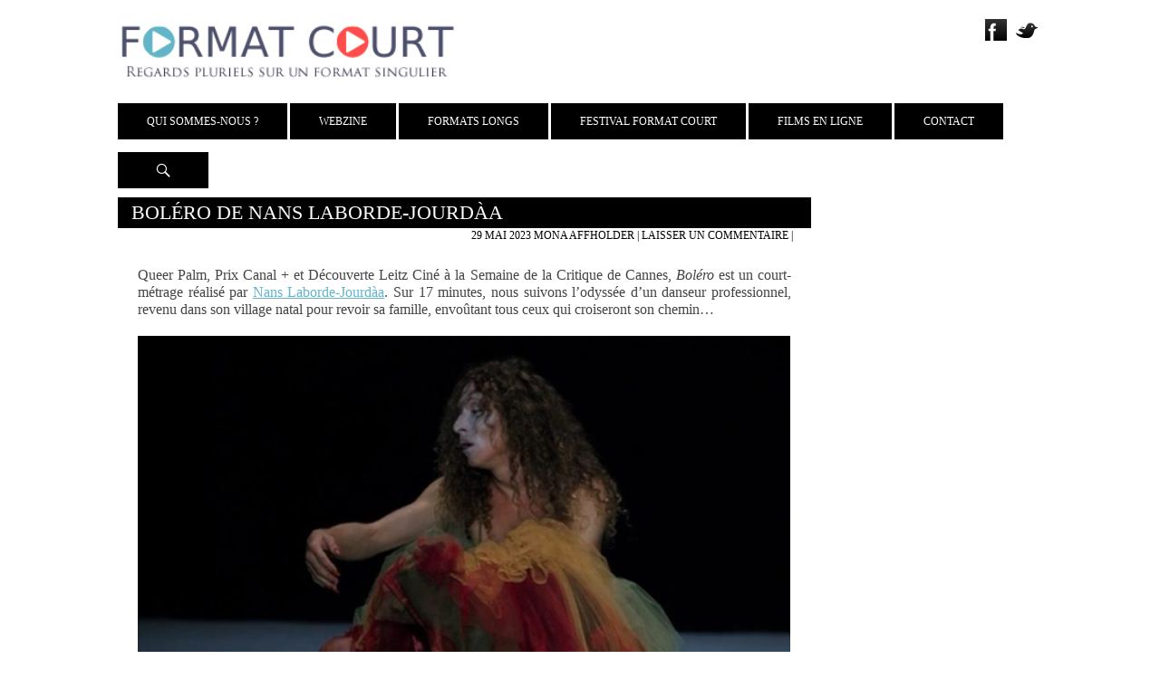

--- FILE ---
content_type: text/html; charset=UTF-8
request_url: https://www.formatcourt.com/2023/05/bolero-de-nans-laborde-jourdaa/
body_size: 10533
content:
<!DOCTYPE html>
<!--[if IE 7]>
<html class="ie ie7" lang="fr-FR">
<![endif]-->
<!--[if IE 8]>
<html class="ie ie8" lang="fr-FR">
<![endif]-->
<!--[if !(IE 7) | !(IE 8) ]><!-->
<html lang="fr-FR">
<!--<![endif]-->
<head>
	<meta charset="UTF-8">
	<meta name="viewport" content="width=device-width, initial-scale=1.0">
	<title>Boléro de Nans Laborde-Jourdàa - Format Court</title>
	<link rel="profile" href="http://gmpg.org/xfn/11">
	<link href='http://fonts.googleapis.com/css?family=Titillium+Web:400,200,300,400italic,600,600italic,700' rel='stylesheet' type='text/css'>
	<link href='http://fonts.googleapis.com/css?family=Source+Sans+Pro:400,300,600,400italic,700,700italic,300italic&subset=latin,latin-ext' rel='stylesheet' type='text/css'>
	<link rel="pingback" href="https://www.formatcourt.com/xmlrpc.php">
	<!--[if lt IE 9]>
	<script src="https://www.formatcourt.com/wp-content/themes/Theme-2014/js/html5.js"></script>
	<![endif]-->
	<script src="//code.jquery.com/jquery-1.11.0.min.js"></script>
	<script src="//code.jquery.com/jquery-migrate-1.2.1.min.js"></script>
	<meta name='robots' content='max-image-preview:large' />

<!-- This site is optimized with the Yoast SEO plugin v12.8.1 - https://yoast.com/wordpress/plugins/seo/ -->
<meta name="description" content="Queer Palm, Prix Canal + et Découverte Leitz Ciné à la Semaine de la Critique de Cannes, Boléro est un court-métrage réalisé par Nans Laborde-Jourdàa. Sur 17 minutes, nous suivons l’odyssée d’un danseur professionnel, revenu dans son village natal pour revoir sa famille, envoûtant tous ceux qui croiseront son chemin…"/>
<meta name="robots" content="max-snippet:-1, max-image-preview:large, max-video-preview:-1"/>
<link rel="canonical" href="https://www.formatcourt.com/2023/05/bolero-de-nans-laborde-jourdaa/" />
<meta property="og:locale" content="fr_FR" />
<meta property="og:type" content="article" />
<meta property="og:title" content="Boléro de Nans Laborde-Jourdàa - Format Court" />
<meta property="og:description" content="Queer Palm, Prix Canal + et Découverte Leitz Ciné à la Semaine de la Critique de Cannes, Boléro est un court-métrage réalisé par Nans Laborde-Jourdàa. Sur 17 minutes, nous suivons l’odyssée d’un danseur professionnel, revenu dans son village natal pour revoir sa famille, envoûtant tous ceux qui croiseront son chemin…" />
<meta property="og:url" content="https://www.formatcourt.com/2023/05/bolero-de-nans-laborde-jourdaa/" />
<meta property="og:site_name" content="Format Court" />
<meta property="article:publisher" content="https://www.facebook.com/format.court.10" />
<meta property="article:tag" content="Fiction" />
<meta property="article:tag" content="France" />
<meta property="article:tag" content="Nans Laborde-Jourdàa" />
<meta property="article:tag" content="Semaine de la Critique" />
<meta property="article:section" content="Critiques" />
<meta property="article:published_time" content="2023-05-29T19:20:24+00:00" />
<meta property="article:modified_time" content="2024-01-16T17:51:09+00:00" />
<meta property="og:updated_time" content="2024-01-16T17:51:09+00:00" />
<meta property="og:image" content="http://www.formatcourt.com/wp-content/uploads/2023/05/Screenshot_20230527-185037_Docs3-340x187.jpg" />
<meta name="twitter:card" content="summary_large_image" />
<meta name="twitter:description" content="Queer Palm, Prix Canal + et Découverte Leitz Ciné à la Semaine de la Critique de Cannes, Boléro est un court-métrage réalisé par Nans Laborde-Jourdàa. Sur 17 minutes, nous suivons l’odyssée d’un danseur professionnel, revenu dans son village natal pour revoir sa famille, envoûtant tous ceux qui croiseront son chemin…" />
<meta name="twitter:title" content="Boléro de Nans Laborde-Jourdàa - Format Court" />
<meta name="twitter:site" content="@FormatCourt" />
<meta name="twitter:image" content="http://www.formatcourt.com/wp-content/uploads/2023/05/Screenshot_20230527-185037_Docs3-340x187.jpg" />
<meta name="twitter:creator" content="@FormatCourt" />
<script type='application/ld+json' class='yoast-schema-graph yoast-schema-graph--main'>{"@context":"https://schema.org","@graph":[{"@type":"WebSite","@id":"https://www.formatcourt.com/#website","url":"https://www.formatcourt.com/","name":"Format Court","description":"Regards pluriels sur un format singulier","potentialAction":{"@type":"SearchAction","target":"https://www.formatcourt.com/?s={search_term_string}","query-input":"required name=search_term_string"}},{"@type":"ImageObject","@id":"https://www.formatcourt.com/2023/05/bolero-de-nans-laborde-jourdaa/#primaryimage","url":"http://www.formatcourt.com/wp-content/uploads/2023/05/Screenshot_20230527-185037_Docs3-340x187.jpg"},{"@type":"WebPage","@id":"https://www.formatcourt.com/2023/05/bolero-de-nans-laborde-jourdaa/#webpage","url":"https://www.formatcourt.com/2023/05/bolero-de-nans-laborde-jourdaa/","inLanguage":"fr-FR","name":"Bol\u00e9ro de Nans Laborde-Jourd\u00e0a - Format Court","isPartOf":{"@id":"https://www.formatcourt.com/#website"},"primaryImageOfPage":{"@id":"https://www.formatcourt.com/2023/05/bolero-de-nans-laborde-jourdaa/#primaryimage"},"datePublished":"2023-05-29T19:20:24+00:00","dateModified":"2024-01-16T17:51:09+00:00","author":{"@id":"https://www.formatcourt.com/#/schema/person/fb055702b838ae7d2769145610a7c7bb"},"description":"Queer Palm, Prix Canal + et D\u00e9couverte Leitz Cin\u00e9 \u00e0 la Semaine de la Critique de Cannes, Bol\u00e9ro est un court-m\u00e9trage r\u00e9alis\u00e9 par Nans Laborde-Jourd\u00e0a. Sur 17 minutes, nous suivons l\u2019odyss\u00e9e d\u2019un danseur professionnel, revenu dans son village natal pour revoir sa famille, envo\u00fbtant tous ceux qui croiseront son chemin\u2026"},{"@type":["Person"],"@id":"https://www.formatcourt.com/#/schema/person/fb055702b838ae7d2769145610a7c7bb","name":"Katia Bayer","image":{"@type":"ImageObject","@id":"https://www.formatcourt.com/#authorlogo","url":"https://secure.gravatar.com/avatar/cff78b5e0a0a2c42ee719a7ae5393494?s=96&d=mm&r=g","caption":"Katia Bayer"},"sameAs":[]}]}</script>
<!-- / Yoast SEO plugin. -->

<link rel='dns-prefetch' href='//fonts.googleapis.com' />
<link rel='dns-prefetch' href='//s.w.org' />
<link rel="alternate" type="application/rss+xml" title="Format Court &raquo; Flux" href="https://www.formatcourt.com/feed/" />
<link rel="alternate" type="application/rss+xml" title="Format Court &raquo; Flux des commentaires" href="https://www.formatcourt.com/comments/feed/" />
<link rel="alternate" type="application/rss+xml" title="Format Court &raquo; Boléro de Nans Laborde-Jourdàa Flux des commentaires" href="https://www.formatcourt.com/2023/05/bolero-de-nans-laborde-jourdaa/feed/" />
		<script type="text/javascript">
			window._wpemojiSettings = {"baseUrl":"https:\/\/s.w.org\/images\/core\/emoji\/13.1.0\/72x72\/","ext":".png","svgUrl":"https:\/\/s.w.org\/images\/core\/emoji\/13.1.0\/svg\/","svgExt":".svg","source":{"concatemoji":"https:\/\/www.formatcourt.com\/wp-includes\/js\/wp-emoji-release.min.js?ver=5.8.12"}};
			!function(e,a,t){var n,r,o,i=a.createElement("canvas"),p=i.getContext&&i.getContext("2d");function s(e,t){var a=String.fromCharCode;p.clearRect(0,0,i.width,i.height),p.fillText(a.apply(this,e),0,0);e=i.toDataURL();return p.clearRect(0,0,i.width,i.height),p.fillText(a.apply(this,t),0,0),e===i.toDataURL()}function c(e){var t=a.createElement("script");t.src=e,t.defer=t.type="text/javascript",a.getElementsByTagName("head")[0].appendChild(t)}for(o=Array("flag","emoji"),t.supports={everything:!0,everythingExceptFlag:!0},r=0;r<o.length;r++)t.supports[o[r]]=function(e){if(!p||!p.fillText)return!1;switch(p.textBaseline="top",p.font="600 32px Arial",e){case"flag":return s([127987,65039,8205,9895,65039],[127987,65039,8203,9895,65039])?!1:!s([55356,56826,55356,56819],[55356,56826,8203,55356,56819])&&!s([55356,57332,56128,56423,56128,56418,56128,56421,56128,56430,56128,56423,56128,56447],[55356,57332,8203,56128,56423,8203,56128,56418,8203,56128,56421,8203,56128,56430,8203,56128,56423,8203,56128,56447]);case"emoji":return!s([10084,65039,8205,55357,56613],[10084,65039,8203,55357,56613])}return!1}(o[r]),t.supports.everything=t.supports.everything&&t.supports[o[r]],"flag"!==o[r]&&(t.supports.everythingExceptFlag=t.supports.everythingExceptFlag&&t.supports[o[r]]);t.supports.everythingExceptFlag=t.supports.everythingExceptFlag&&!t.supports.flag,t.DOMReady=!1,t.readyCallback=function(){t.DOMReady=!0},t.supports.everything||(n=function(){t.readyCallback()},a.addEventListener?(a.addEventListener("DOMContentLoaded",n,!1),e.addEventListener("load",n,!1)):(e.attachEvent("onload",n),a.attachEvent("onreadystatechange",function(){"complete"===a.readyState&&t.readyCallback()})),(n=t.source||{}).concatemoji?c(n.concatemoji):n.wpemoji&&n.twemoji&&(c(n.twemoji),c(n.wpemoji)))}(window,document,window._wpemojiSettings);
		</script>
		<style type="text/css">
img.wp-smiley,
img.emoji {
	display: inline !important;
	border: none !important;
	box-shadow: none !important;
	height: 1em !important;
	width: 1em !important;
	margin: 0 .07em !important;
	vertical-align: -0.1em !important;
	background: none !important;
	padding: 0 !important;
}
</style>
	<link rel='stylesheet' id='wp-block-library-css'  href='https://www.formatcourt.com/wp-includes/css/dist/block-library/style.min.css?ver=5.8.12' type='text/css' media='all' />
<link rel='stylesheet' id='eirudo-yt-responsive-css'  href='https://www.formatcourt.com/wp-content/plugins/simple-youtube-responsive/css/youtube-responsive.css' type='text/css' media='all' />
<link rel='stylesheet' id='twentyfourteen-lato-css'  href='//fonts.googleapis.com/css?family=Lato%3A300%2C400%2C700%2C900%2C300italic%2C400italic%2C700italic' type='text/css' media='all' />
<link rel='stylesheet' id='genericons-css'  href='https://www.formatcourt.com/wp-content/themes/Theme-2014/genericons/genericons.css?ver=3.0.2' type='text/css' media='all' />
<link rel='stylesheet' id='twentyfourteen-style-css'  href='https://www.formatcourt.com/wp-content/themes/Theme-2014/style.css?ver=5.8.12' type='text/css' media='all' />
<!--[if lt IE 9]>
<link rel='stylesheet' id='twentyfourteen-ie-css'  href='https://www.formatcourt.com/wp-content/themes/Theme-2014/css/ie.css?ver=20131205' type='text/css' media='all' />
<![endif]-->
<!--n2css--><script type='text/javascript' src='https://www.formatcourt.com/wp-includes/js/jquery/jquery.min.js?ver=3.6.0' id='jquery-core-js'></script>
<script type='text/javascript' src='https://www.formatcourt.com/wp-includes/js/jquery/jquery-migrate.min.js?ver=3.3.2' id='jquery-migrate-js'></script>
<link rel="https://api.w.org/" href="https://www.formatcourt.com/wp-json/" /><link rel="alternate" type="application/json" href="https://www.formatcourt.com/wp-json/wp/v2/posts/87540" /><link rel="EditURI" type="application/rsd+xml" title="RSD" href="https://www.formatcourt.com/xmlrpc.php?rsd" />
<link rel="wlwmanifest" type="application/wlwmanifest+xml" href="https://www.formatcourt.com/wp-includes/wlwmanifest.xml" /> 
<link rel='shortlink' href='https://www.formatcourt.com/?p=87540' />
<link rel="alternate" type="application/json+oembed" href="https://www.formatcourt.com/wp-json/oembed/1.0/embed?url=https%3A%2F%2Fwww.formatcourt.com%2F2023%2F05%2Fbolero-de-nans-laborde-jourdaa%2F" />
<link rel="alternate" type="text/xml+oembed" href="https://www.formatcourt.com/wp-json/oembed/1.0/embed?url=https%3A%2F%2Fwww.formatcourt.com%2F2023%2F05%2Fbolero-de-nans-laborde-jourdaa%2F&#038;format=xml" />
<style type="text/css">.recentcomments a{display:inline !important;padding:0 !important;margin:0 !important;}</style>	<style type="text/css" id="twentyfourteen-header-css">
			.site-title,
		.site-description {
			clip: rect(1px 1px 1px 1px); /* IE7 */
			clip: rect(1px, 1px, 1px, 1px);
			position: absolute;
		}
		</style>
	<style type="text/css" id="custom-background-css">
body.custom-background { background-color: #ffffff; }
</style>
	<link rel="icon" href="https://www.formatcourt.com/wp-content/uploads/2024/04/cropped-Carre-2-32x32.png" sizes="32x32" />
<link rel="icon" href="https://www.formatcourt.com/wp-content/uploads/2024/04/cropped-Carre-2-192x192.png" sizes="192x192" />
<link rel="apple-touch-icon" href="https://www.formatcourt.com/wp-content/uploads/2024/04/cropped-Carre-2-180x180.png" />
<meta name="msapplication-TileImage" content="https://www.formatcourt.com/wp-content/uploads/2024/04/cropped-Carre-2-270x270.png" />
</head>

<body class="post-template-default single single-post postid-87540 single-format-standard custom-background header-image full-width singular">
<div id="page" class="hfeed site">
	<div id="site-header">
		<a href="https://www.formatcourt.com/" rel="home">
			<img src="http://www.formatcourt.com/wp-content/themes/Theme-2014/images/Header.png" width="100%" height="auto" alt="">
		</a>
	</div>
	<ul class="social">
		<li><a href="https://www.facebook.com/format.court.10?ref=hl" target="_blank"><img src="https://www.formatcourt.com/wp-content/themes/Theme-2014/images/Facebook.png" /></a></li>
		<li><a href="https://twitter.com/FormatCourt" target="_blank"><img src="https://www.formatcourt.com/wp-content/themes/Theme-2014/images/Twitter.png" /></a></li>
	</ul>
	<header id="masthead" class="site-header" role="banner">
		<div class="header-main">
			
			<nav id="primary-navigation" class="site-navigation primary-navigation" role="navigation">
				<h1 class="menu-toggle">Menu principal</h1>
				<a class="screen-reader-text skip-link" href="#content">Aller au contenu</a>
				<div class="menu-general-container"><ul id="menu-general" class="nav-menu"><li id="menu-item-50472" class="menu-item menu-item-type-custom menu-item-object-custom menu-item-has-children menu-item-50472"><a href="#">Qui sommes-nous ?</a>
<ul class="sub-menu">
	<li id="menu-item-50463" class="menu-item menu-item-type-post_type menu-item-object-page menu-item-50463"><a href="https://www.formatcourt.com/qui-sommes-nous/presentation/">Présentation</a></li>
	<li id="menu-item-50465" class="menu-item menu-item-type-post_type menu-item-object-page menu-item-50465"><a href="https://www.formatcourt.com/qui-sommes-nous/nous/">Équipe</a></li>
	<li id="menu-item-50462" class="menu-item menu-item-type-post_type menu-item-object-page menu-item-50462"><a href="https://www.formatcourt.com/qui-sommes-nous/presse/">Presse</a></li>
	<li id="menu-item-50464" class="menu-item menu-item-type-post_type menu-item-object-page menu-item-50464"><a href="https://www.formatcourt.com/qui-sommes-nous/nos-partenaires/">Partenaires</a></li>
</ul>
</li>
<li id="menu-item-50473" class="menu-item menu-item-type-custom menu-item-object-custom menu-item-has-children menu-item-50473"><a href="#">Webzine</a>
<ul class="sub-menu">
	<li id="menu-item-46582" class="menu-item menu-item-type-taxonomy menu-item-object-category menu-item-46582"><a href="https://www.formatcourt.com/category/actualites/">Actualités</a></li>
	<li id="menu-item-46583" class="menu-item menu-item-type-taxonomy menu-item-object-category current-post-ancestor current-menu-parent current-post-parent menu-item-46583"><a href="https://www.formatcourt.com/category/critiques/">Critiques</a></li>
	<li id="menu-item-51034" class="menu-item menu-item-type-taxonomy menu-item-object-category menu-item-51034"><a href="https://www.formatcourt.com/category/dossiers/">Dossiers</a></li>
	<li id="menu-item-46584" class="menu-item menu-item-type-taxonomy menu-item-object-category menu-item-46584"><a href="https://www.formatcourt.com/category/interview/">Interviews</a></li>
	<li id="menu-item-46585" class="menu-item menu-item-type-taxonomy menu-item-object-category menu-item-46585"><a href="https://www.formatcourt.com/category/reportages/">Reportages</a></li>
	<li id="menu-item-46586" class="menu-item menu-item-type-taxonomy menu-item-object-category menu-item-46586"><a href="https://www.formatcourt.com/category/dvd/">Sorties DVD</a></li>
</ul>
</li>
<li id="menu-item-85941" class="menu-item menu-item-type-taxonomy menu-item-object-category menu-item-85941"><a href="https://www.formatcourt.com/category/formats-longs/">Formats Longs</a></li>
<li id="menu-item-85939" class="menu-item menu-item-type-taxonomy menu-item-object-category menu-item-85939"><a href="https://www.formatcourt.com/category/festival-format-court/">Festival Format Court</a></li>
<li id="menu-item-63677" class="menu-item menu-item-type-custom menu-item-object-custom menu-item-63677"><a href="#">Films en ligne</a></li>
<li id="menu-item-50466" class="menu-item menu-item-type-post_type menu-item-object-page menu-item-50466"><a href="https://www.formatcourt.com/contact/">Contact</a></li>
</ul></div>			</nav>
			<div class="search-toggle">
				<a href="#search-container" class="screen-reader-text">Recherche</a>
			</div>
		</div>

		<div id="search-container" class="search-box-wrapper hide">
			<div class="search-box">
				<form role="search" method="get" class="search-form" action="https://www.formatcourt.com/">
				<label>
					<span class="screen-reader-text">Rechercher :</span>
					<input type="search" class="search-field" placeholder="Rechercher…" value="" name="s" />
				</label>
				<input type="submit" class="search-submit" value="Rechercher" />
			</form>			</div>
		</div>
	</header><!-- #masthead -->

	<div id="main" class="site-main">

<div id="main-content" class="main-content">
	<div id="primary" class="content-area-page">
		<div id="content" class="site-content-page" role="main">
			<article id="post-87540" >
	
	<header class="entry-header">
				<h1 class="entry-title">Boléro de Nans Laborde-Jourdàa</h1>		<div class="entry-meta">
			<span class="entry-date"><a href="https://www.formatcourt.com/2023/05/bolero-de-nans-laborde-jourdaa/" rel="bookmark"><time class="entry-date" datetime="2023-05-29T21:20:24+02:00">29 mai 2023</time></a></span>			<span class="Auteur"><a href='http://www.formatcourt.com/?s=mona+affholder'>Mona Affholder</a></span>
			<span class="comments-link"><a href="https://www.formatcourt.com/2023/05/bolero-de-nans-laborde-jourdaa/#respond">Laisser un commentaire</a></span> | 
			<span></span>

					</div><!-- .entry-meta -->
	</header><!-- .entry-header -->
		<div class="entry-content">
		<p>Queer Palm, Prix Canal + et Découverte Leitz Ciné à la Semaine de la Critique de Cannes, <em>Boléro</em> est un court-métrage réalisé par <a href="http://www.formatcourt.com/2024/01/nans-laborde-jourdaa-je-veux-assumer-le-gout-de-lindecision/" target="_blank" rel="noopener">Nans Laborde-Jourdàa</a>. Sur 17 minutes, nous suivons l’odyssée d’un danseur professionnel, revenu dans son village natal pour revoir sa famille, envoûtant tous ceux qui croiseront son chemin…</p>
<p><img loading="lazy" class="alignnone wp-image-87545" src="http://www.formatcourt.com/wp-content/uploads/2023/05/Screenshot_20230527-185037_Docs3-340x187.jpg" alt="" width="720" height="396" srcset="https://www.formatcourt.com/wp-content/uploads/2023/05/Screenshot_20230527-185037_Docs3-340x187.jpg 340w, https://www.formatcourt.com/wp-content/uploads/2023/05/Screenshot_20230527-185037_Docs3-437x240.jpg 437w, https://www.formatcourt.com/wp-content/uploads/2023/05/Screenshot_20230527-185037_Docs3-768x422.jpg 768w, https://www.formatcourt.com/wp-content/uploads/2023/05/Screenshot_20230527-185037_Docs3.jpg 892w" sizes="(max-width: 720px) 100vw, 720px" /></p>
<p>Le film s’ouvre sur une séquence de danse ; l’homme, filmé en plan moyen, déroule une performance à la fois millimétrée et spontanée du <em>Boléro</em> de Ravel. Ce début marque par l’association brillante de thèmes. Déjà, par son sujet, distant au premier regard, silencieux et froid comme les pieds du danseur tapant le sol dur de la scène. Ensuite, viennent les contrastes opérés entre la chair, que la caméra épouse dans son cadre dans des mouvements lents et circulaires, et le noir nébuleux de l’arrière plan entourant les habits colorés du danseur. Enfin, le rythme universel du <em>Boléro</em>, qui embarque l’auditeur malgré lui dans des sonorités lancinantes et fermes, stoppé brusquement par le titre. Le cadre de la scène est quitté, pour devenir celui d’une forêt, à travers laquelle l’homme et sa mère conduisent. Il devrait revenir les voir plus souvent, dit-elle. Les visages ne sont jamais visibles dans leur entièreté.</p>
<p>Pourtant, malgré ce décor bucolique, végétal et coloré contrastant, encore une fois, avec la froideur de l&rsquo;ouverture, la mise en scène s’attarde sur les préservatifs jonchant le chemin champêtre que l’homme emprunte après que la voiture est tombée en panne. C’est d’ailleurs dans les toilettes d’un centre commercial miteux que le danseur choisit de répéter sa chorégraphie du <em>Boléro</em>. Par des plans morcelés sur des parties de son corps qui rappellent la force et la tendresse du début d’<em>Hiroshima, mon amour</em> d’Alain Resnais &#8211; où le corps des amants est filmé de manière parcellaire et inassemblable, ce danseur devient la chose qu’on veut regarder, écouter et sentir d’en dessous, d’au-dessus. L&rsquo;érotisme se faufile alors paisiblement par ce corps en mouvement qu’on ne peut voir jamais voir complètement, que le public qui s’introduit dans les toilettes ressent physiquement par des accès de chaleur. La sensualité des rythmes du <em>Boléro</em> excite d’autant plus mystérieusement qu’elle n’est pas clairement identifiée. Est-ce ses pas, son odeur, ses doigts ou ses mollets furtivement aperçus qui créent cette attraction.</p>
<p><img loading="lazy" class="alignnone wp-image-87543" src="http://www.formatcourt.com/wp-content/uploads/2023/05/Screenshot_20230527-185030_Docs2-340x186.jpg" alt="" width="720" height="393" srcset="https://www.formatcourt.com/wp-content/uploads/2023/05/Screenshot_20230527-185030_Docs2-340x186.jpg 340w, https://www.formatcourt.com/wp-content/uploads/2023/05/Screenshot_20230527-185030_Docs2-440x240.jpg 440w, https://www.formatcourt.com/wp-content/uploads/2023/05/Screenshot_20230527-185030_Docs2-768x419.jpg 768w, https://www.formatcourt.com/wp-content/uploads/2023/05/Screenshot_20230527-185030_Docs2.jpg 916w" sizes="(max-width: 720px) 100vw, 720px" /></p>
<p>Ces intervalles de plans rapprochés entre le danseur enfermé dans les toilettes et les individus qui le désirent derrière développent des sortes de vibrato cinématographiques, sensuels et sexuels, sur l&rsquo;interprétation de Ravel contaminant tous ceux qui osent se trouver sur son passage. Le ravissement du danseur par les individus hors du magasin, dont le tableau se réfère presque à une scène picturale christique, précède un chaos aussi jouissif que paisible où les plaisirs de la chair se confondent sur les herbes de montagne. Ce basculement indiscernable et absolu, Paul Valéry l’évoquait déjà en 1928 dans <em>Calepin d’un poète</em> : “Le passage de la prose au vers ; de la parole au chant, de la marche à la danse &#8211; ce moment à la fois actes et rêves.” Nans Laborde-Jourdàa accomplit alors un objet créatif et poétique dans le sens le plus originel du terme : comme les mots d’un poème à significations multiples, la présence du danseur intrigue par son instabilité interprétative. <em>Boléro</em> incarne alors cette exaltation de vie, de plaisir et de chaos que la poésie exulte. Une prise de risque brillamment exécutée.</p>
<p><a href="http://www.formatcourt.com/?s=Mona+Affholder" target="_blank" rel="noopener"><strong>Mona Affholder</strong></a></p>
<p><a href="/2023/05/b-comme-bolero/" target="_blank" rel="noopener"><strong>Consulter la fiche technique du film</strong></a></p>
<p><strong>Article associé : <a href="http://www.formatcourt.com/2024/01/nans-laborde-jourdaa-je-veux-assumer-le-gout-de-lindecision/" target="_blank" rel="noopener">l&rsquo;interview du réalisateur</a></strong></p>
<div class="entry-meta"><span class="tag-links"><a href="https://www.formatcourt.com/tag/fiction/" rel="tag">Fiction</a><a href="https://www.formatcourt.com/tag/france/" rel="tag">France</a><a href="https://www.formatcourt.com/tag/nans-laborde-jourdaa/" rel="tag">Nans Laborde-Jourdàa</a><a href="https://www.formatcourt.com/tag/semaine-de-la-critique/" rel="tag">Semaine de la Critique</a></span></div>	</div><!-- .entry-content -->
	</article><!-- #post-## -->

<div id="comments" class="comments-area">

	
		<div id="respond" class="comment-respond">
		<h3 id="reply-title" class="comment-reply-title">Laisser un commentaire <small><a rel="nofollow" id="cancel-comment-reply-link" href="/2023/05/bolero-de-nans-laborde-jourdaa/#respond" style="display:none;">Annuler la réponse</a></small></h3><form action="https://www.formatcourt.com/wp-comments-post.php" method="post" id="commentform" class="comment-form" novalidate><p class="comment-notes"><span id="email-notes">Votre adresse e-mail ne sera pas publiée.</span> Les champs obligatoires sont indiqués avec <span class="required">*</span></p><p class="comment-form-comment"><label for="comment">Commentaire</label> <textarea id="comment" name="comment" cols="45" rows="8" maxlength="65525" required="required"></textarea></p><p class="comment-form-author"><label for="author">Nom <span class="required">*</span></label> <input id="author" name="author" type="text" value="" size="30" maxlength="245" required='required' /></p>
<p class="comment-form-email"><label for="email">E-mail <span class="required">*</span></label> <input id="email" name="email" type="email" value="" size="30" maxlength="100" aria-describedby="email-notes" required='required' /></p>
<p class="comment-form-url"><label for="url">Site web</label> <input id="url" name="url" type="url" value="" size="30" maxlength="200" /></p>
<p class="comment-form-cookies-consent"><input id="wp-comment-cookies-consent" name="wp-comment-cookies-consent" type="checkbox" value="yes" /> <label for="wp-comment-cookies-consent">Enregistrer mon nom, mon e-mail et mon site dans le navigateur pour mon prochain commentaire.</label></p>
<p class="form-submit"><input name="submit" type="submit" id="submit" class="submit" value="Laisser un commentaire" /> <input type='hidden' name='comment_post_ID' value='87540' id='comment_post_ID' />
<input type='hidden' name='comment_parent' id='comment_parent' value='0' />
</p><p style="display: none;"><input type="hidden" id="akismet_comment_nonce" name="akismet_comment_nonce" value="6ce642a6e1" /></p><p style="display: none !important;" class="akismet-fields-container" data-prefix="ak_"><label>&#916;<textarea name="ak_hp_textarea" cols="45" rows="8" maxlength="100"></textarea></label><input type="hidden" id="ak_js_1" name="ak_js" value="111"/><script>document.getElementById( "ak_js_1" ).setAttribute( "value", ( new Date() ).getTime() );</script></p></form>	</div><!-- #respond -->
	
</div><!-- #comments -->
		</div><!-- #content -->
	</div><!-- #primary -->
	<div id="secondary">

		<nav role="navigation" class="navigation site-navigation secondary-navigation">
		<div class="menu-general-container"><ul id="menu-general-1" class="menu"><li class="menu-item menu-item-type-custom menu-item-object-custom menu-item-has-children menu-item-50472"><a href="#">Qui sommes-nous ?</a>
<ul class="sub-menu">
	<li class="menu-item menu-item-type-post_type menu-item-object-page menu-item-50463"><a href="https://www.formatcourt.com/qui-sommes-nous/presentation/">Présentation</a></li>
	<li class="menu-item menu-item-type-post_type menu-item-object-page menu-item-50465"><a href="https://www.formatcourt.com/qui-sommes-nous/nous/">Équipe</a></li>
	<li class="menu-item menu-item-type-post_type menu-item-object-page menu-item-50462"><a href="https://www.formatcourt.com/qui-sommes-nous/presse/">Presse</a></li>
	<li class="menu-item menu-item-type-post_type menu-item-object-page menu-item-50464"><a href="https://www.formatcourt.com/qui-sommes-nous/nos-partenaires/">Partenaires</a></li>
</ul>
</li>
<li class="menu-item menu-item-type-custom menu-item-object-custom menu-item-has-children menu-item-50473"><a href="#">Webzine</a>
<ul class="sub-menu">
	<li class="menu-item menu-item-type-taxonomy menu-item-object-category menu-item-46582"><a href="https://www.formatcourt.com/category/actualites/">Actualités</a></li>
	<li class="menu-item menu-item-type-taxonomy menu-item-object-category current-post-ancestor current-menu-parent current-post-parent menu-item-46583"><a href="https://www.formatcourt.com/category/critiques/">Critiques</a></li>
	<li class="menu-item menu-item-type-taxonomy menu-item-object-category menu-item-51034"><a href="https://www.formatcourt.com/category/dossiers/">Dossiers</a></li>
	<li class="menu-item menu-item-type-taxonomy menu-item-object-category menu-item-46584"><a href="https://www.formatcourt.com/category/interview/">Interviews</a></li>
	<li class="menu-item menu-item-type-taxonomy menu-item-object-category menu-item-46585"><a href="https://www.formatcourt.com/category/reportages/">Reportages</a></li>
	<li class="menu-item menu-item-type-taxonomy menu-item-object-category menu-item-46586"><a href="https://www.formatcourt.com/category/dvd/">Sorties DVD</a></li>
</ul>
</li>
<li class="menu-item menu-item-type-taxonomy menu-item-object-category menu-item-85941"><a href="https://www.formatcourt.com/category/formats-longs/">Formats Longs</a></li>
<li class="menu-item menu-item-type-taxonomy menu-item-object-category menu-item-85939"><a href="https://www.formatcourt.com/category/festival-format-court/">Festival Format Court</a></li>
<li class="menu-item menu-item-type-custom menu-item-object-custom menu-item-63677"><a href="#">Films en ligne</a></li>
<li class="menu-item menu-item-type-post_type menu-item-object-page menu-item-50466"><a href="https://www.formatcourt.com/contact/">Contact</a></li>
</ul></div>	</nav>
	
		<div id="primary-sidebar" class="primary-sidebar widget-area" role="complementary">
		
		<aside id="recent-posts-4" class="widget widget_recent_entries">
		<h1 class="widget-title">Articles récents</h1>
		<ul>
											<li>
					<a href="https://www.formatcourt.com/2026/01/le-nouveau-top-5-de-lequipe-de-format-court-5/">Le nouveau Top 5 de l&rsquo;équipe de Format Court</a>
									</li>
											<li>
					<a href="https://www.formatcourt.com/2025/12/louise-courvoisier-on-trouve-son-identite-de-realisatrice-bien-plus-dans-la-fabrication-que-dans-le-sujet/">Louise Courvoisier : « On trouve son identité de réalisatrice bien plus dans la fabrication que dans le sujet »</a>
									</li>
											<li>
					<a href="https://www.formatcourt.com/2025/12/nouveau-rendez-vous-dentree-de-jeu-1-mardi-13-janvier-2026-a-lesra/">Nouveau rendez-vous, D’entrée de jeu, mardi 13 janvier 2026 à l’ESRA</a>
									</li>
											<li>
					<a href="https://www.formatcourt.com/2025/12/votez-pour-les-meilleurs-courts-de-lannee-2025/">Votez pour les meilleurs courts de l&rsquo;année 2025 !</a>
									</li>
											<li>
					<a href="https://www.formatcourt.com/2025/12/wonderwall-de-roisin-burns/">Wonderwall de Róisín Burns</a>
									</li>
					</ul>

		</aside><a href="https://www.formatcourt.com/tag/prix-format-court/" class="tag-cloud-link tag-link-429 tag-link-position-1" style="font-size: 9.0222222222222pt;" aria-label="Prix Format Court (248 éléments)">Prix Format Court</a>
<a href="https://www.formatcourt.com/tag/fiction/" class="tag-cloud-link tag-link-36 tag-link-position-2" style="font-size: 12pt;" aria-label="Fiction (1 176 éléments)">Fiction</a>
<a href="https://www.formatcourt.com/tag/belgique/" class="tag-cloud-link tag-link-33 tag-link-position-3" style="font-size: 9.6888888888889pt;" aria-label="Belgique (356 éléments)">Belgique</a>
<a href="https://www.formatcourt.com/tag/royaume-uni/" class="tag-cloud-link tag-link-85 tag-link-position-4" style="font-size: 8pt;" aria-label="Royaume-Uni (147 éléments)">Royaume-Uni</a>
<a href="https://www.formatcourt.com/tag/experimental/" class="tag-cloud-link tag-link-83 tag-link-position-5" style="font-size: 8.8888888888889pt;" aria-label="Expérimental (233 éléments)">Expérimental</a>
<a href="https://www.formatcourt.com/tag/videotheque/" class="tag-cloud-link tag-link-430 tag-link-position-6" style="font-size: 11.2pt;" aria-label="Vidéothèque (778 éléments)">Vidéothèque</a>
<a href="https://www.formatcourt.com/tag/festival-de-cannes/" class="tag-cloud-link tag-link-101 tag-link-position-7" style="font-size: 9.8666666666667pt;" aria-label="Festival de Cannes (388 éléments)">Festival de Cannes</a>
<a href="https://www.formatcourt.com/tag/film-decole/" class="tag-cloud-link tag-link-27 tag-link-position-8" style="font-size: 10.266666666667pt;" aria-label="Film d&#039;école (476 éléments)">Film d&#039;école</a>
<a href="https://www.formatcourt.com/tag/festival-de-clermont-ferrand/" class="tag-cloud-link tag-link-38 tag-link-position-9" style="font-size: 9.3333333333333pt;" aria-label="Festival de Clermont-Ferrand (291 éléments)">Festival de Clermont-Ferrand</a>
<a href="https://www.formatcourt.com/tag/animation/" class="tag-cloud-link tag-link-34 tag-link-position-10" style="font-size: 11.333333333333pt;" aria-label="Animation (833 éléments)">Animation</a>
<a href="https://www.formatcourt.com/tag/documentaire/" class="tag-cloud-link tag-link-46 tag-link-position-11" style="font-size: 10pt;" aria-label="Documentaire (412 éléments)">Documentaire</a>
<a href="https://www.formatcourt.com/tag/les-cesar/" class="tag-cloud-link tag-link-93 tag-link-position-12" style="font-size: 8.7111111111111pt;" aria-label="Les César (214 éléments)">Les César</a>
<a href="https://www.formatcourt.com/tag/moyen-metrage/" class="tag-cloud-link tag-link-331 tag-link-position-13" style="font-size: 8.6222222222222pt;" aria-label="moyen-métrage (201 éléments)">moyen-métrage</a>
<a href="https://www.formatcourt.com/tag/france/" class="tag-cloud-link tag-link-40 tag-link-position-14" style="font-size: 11.955555555556pt;" aria-label="France (1 137 éléments)">France</a><aside id="recent-comments-3" class="widget widget_recent_comments"><h1 class="widget-title">Commentaires récents</h1><ul id="recentcomments"><li class="recentcomments"><span class="comment-author-link"><a href='https://dirprod.fr/after-short-format-court-focus-sur-les-courts-metrages-en-lice-pour-les-cesar-2026/' rel='external nofollow ugc' class='url'>After Short Format Court : focus sur les courts métrages en lice pour les César 2026 - Myriam Marin Célibert, directrice de production</a></span> dans <a href="https://www.formatcourt.com/2025/10/1er-after-short-mardi-12-11-courts-de-fiction-en-lice-aux-cesar-2026-1-2/comment-page-1/#comment-109651">1er After Short, mardi 28/10. Courts de fiction en lice aux César 2026 (1/2)</a></li><li class="recentcomments"><span class="comment-author-link">Lino</span> dans <a href="https://www.formatcourt.com/2022/09/rien-a-foutre-de-emmanuel-marre-et-julie-lecoustre/comment-page-1/#comment-109642">Rien à foutre de Emmanuel Marre et Julie Lecoustre</a></li><li class="recentcomments"><span class="comment-author-link">Hamidou</span> dans <a href="https://www.formatcourt.com/2025/09/festival-format-court-2026-appel-a-films/comment-page-1/#comment-109417">Festival Format Court 2026, appel à films !</a></li><li class="recentcomments"><span class="comment-author-link"><a href='https://esra.edu/actualites/la-vie-a-lecole/lesra-partenaire-de-la-deuxieme-edition-du-festival-format-court/' rel='external nofollow ugc' class='url'>L&#039;ESRA partenaire de la deuxième édition du Festival Format Court - ESRA</a></span> dans <a href="https://www.formatcourt.com/2020/11/retrouvez-le-festival-format-court-en-ligne/comment-page-1/#comment-109415">Retrouvez le Festival Format Court en ligne  !</a></li><li class="recentcomments"><span class="comment-author-link"><a href='https://esra.edu/actualites/la-vie-a-lecole/14-avril-2015-nouveaux-prix-et-selections-en-festivals/' rel='external nofollow ugc' class='url'>14 Avril 2015 : Nouveaux prix et sélections en festivals - ESRA</a></span> dans <a href="https://www.formatcourt.com/2015/01/festival-cine-rebelle-appel-a-films/comment-page-1/#comment-109414">Festival Ciné-Rebelle, appel à films</a></li></ul></aside>	</div><!-- #primary-sidebar -->
	</div><!-- #secondary -->
</div><!-- #main-content -->

</div><!-- #main -->

		<footer id="colophon" class="site-footer" role="contentinfo">

			<div class="site-info">
				<a href="mailto:info@formatcourt.com">Contactez-nous</a>
			</div><!-- .site-info -->
		</footer><!-- #colophon -->
	</div><!-- #page -->

	<script type="text/javascript" charset="utf-8">
    jQuery(document).ready(function(){
        var change_every = 5; // The number of seconds that the slider will auto-advance in
        var current = 1;
        function auto_advance(){
            if(current == -1) return false;
            jQuery('#featured-content .slider-next').eq(current % jQuery('#featured-content .slider-next').length).trigger('click', [true]);
            current++;
        };
        setInterval(function(){auto_advance()}, change_every * 1000);
    });
</script>
<script type='text/javascript' src='https://www.formatcourt.com/wp-content/plugins/simple-youtube-responsive/js/youtube-responsive.min.js' id='eirudo-yt-responsive-js'></script>
<script type='text/javascript' src='https://www.formatcourt.com/wp-includes/js/imagesloaded.min.js?ver=4.1.4' id='imagesloaded-js'></script>
<script type='text/javascript' src='https://www.formatcourt.com/wp-includes/js/masonry.min.js?ver=4.2.2' id='masonry-js'></script>
<script type='text/javascript' src='https://www.formatcourt.com/wp-content/themes/Theme-2014/js/functions.js?ver=20131209' id='twentyfourteen-script-js'></script>
<script type='text/javascript' src='https://www.formatcourt.com/wp-includes/js/wp-embed.min.js?ver=5.8.12' id='wp-embed-js'></script>
<script defer type='text/javascript' src='https://www.formatcourt.com/wp-content/plugins/akismet/_inc/akismet-frontend.js?ver=1722517585' id='akismet-frontend-js'></script>
	<script>
	  (function(i,s,o,g,r,a,m){i['GoogleAnalyticsObject']=r;i[r]=i[r]||function(){
	  (i[r].q=i[r].q||[]).push(arguments)},i[r].l=1*new Date();a=s.createElement(o),
	  m=s.getElementsByTagName(o)[0];a.async=1;a.src=g;m.parentNode.insertBefore(a,m)
	  })(window,document,'script','//www.google-analytics.com/analytics.js','ga');

	  ga('create', 'UA-69224193-1', 'auto');
	  ga('send', 'pageview');
	  
	    $(document).ready(function() {
		  $(".nav-menu li").click(function() {
			$(".sub-menu").css("display","none");
			var PosStart = $(this).position();
			var PosStart = PosStart.left;
			$(this).find(".sub-menu").css("display","block");
			$(this).find(".sub-menu").css("left",-PosStart+"px");
			var Haut = $(this).find(".sub-menu").height();
			$(".site-main").css("margin-top", Haut+"px");
		});
		
		var TailleMenu = $(".site-navigation").width();
		var TailleSite = $(".header-main").width();
		var restant =  TailleSite - TailleMenu - 4;
		if ( restant < 100 || !restant )  restant = 100;
		$(".search-toggle").css("width", restant+"px");
		
				
		
	  });

	</script>
</body>
</html>